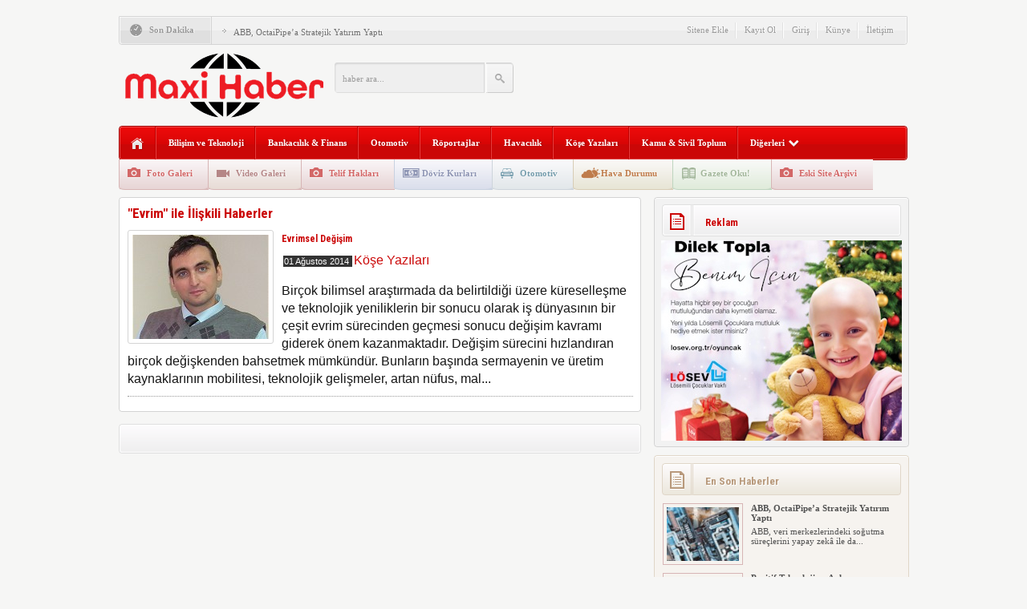

--- FILE ---
content_type: text/html; charset=UTF-8
request_url: https://www.maxihaber.net/etiket/evrim/
body_size: 12420
content:
<!DOCTYPE html PUBLIC "-//W3C//DTD XHTML 1.0 Transitional//EN" "http://www.w3.org/TR/xhtml1/DTD/xhtml1-transitional.dtd">
<html xmlns="http://www.w3.org/1999/xhtml" xml:lang="tr" lang="tr">
<head>
	<meta http-equiv="content-type" content="text/html; charset=utf-8" />
    <meta name="viewport" content="width=device-width, initial-scale=1, maximum-scale=1">
	<title>Evrim arşivleri - Maxi Haber  &raquo;  Maxi Haber  2004&#039;den beri yayındayız</title>
	<meta name="content-language" content="tr" />
    <meta name="rating" content="general" />
    <link rel="stylesheet" type="text/css" media="screen" href="https://www.maxihaber.net/wp-content/themes/HaberMatikV3/style.css" /> 
    <link rel="stylesheet" type="text/css" href="https://www.maxihaber.net/wp-content/themes/HaberMatikV3/v3.css" />
     <link rel="stylesheet" type="text/css" href="https://www.maxihaber.net/wp-content/themes/HaberMatikV3/css/kirmizi.css" />
    <link href='https://fonts.googleapis.com/css?family=Roboto+Condensed:700&subset=latin,latin-ext' rel='stylesheet' type='text/css'/>
	<script type="text/javascript" src="https://www.maxihaber.net/wp-content/themes/HaberMatikV3/js/jquery-1.8.3.min.js"></script>
	<script type="text/javascript" src="https://www.maxihaber.net/wp-content/themes/HaberMatikV3/js/v3.js"></script>
	<script type="text/javascript">
	$(document).ready(function(){function a(a){var b="islem=namaz&sehir="+a;$.ajax({type:"POST",data:b,url:"https://www.maxihaber.net/wp-content/themes/HaberMatikV3/lib/faziletapi.php",success:function(a){$(".namazicerik").html(a)},error:function(){$(".namazicerik").html("<strong>HATA<br /><span>Ajax Error</span></strong>")}})}function b(){var a="islem=hadis";$.ajax({type:"POST",data:a,url:"https://www.maxihaber.net/wp-content/themes/HaberMatikV3/lib/faziletapi.php",success:function(a){$(".hadisicerik").html(a)},error:function(){$(".hadisicerik").html("<strong>HATA<br /><span>Ajax Error</span></strong>")}})}$(".namazsehir").on("change",function(){$(".namazicerik").html('<div class="yukleniyor">Yükleniyor<br><img src="https://www.maxihaber.net/wp-content/themes/HaberMatikV3/images/hava/spinner.gif" width="66" height="66" /></div>'),sehir=$(this).val(),a(sehir)}).change(),b()}),$(document).ready(function(){$("#slider").easySlider({nextId:"slidersurnext",prevId:"slidersurprev"}),$("a.font-down").click(function(){var a=$(".font-dinamik p").css("font-size").split("px"),b=parseInt(a[0])-1;return b>9&&($(".font-dinamik p").css("font-size",b+"px"),$(".font-dinamik strong").css("font-size",b+"px"),$(".font-dinamik a").css("font-size",b+"px"),$(".font-dinamik span").css("font-size",b+"px"),$(".font-dinamik p").css("line-height",b+5+"px")),!1}),$("a.font-up").click(function(){var a=$(".font-dinamik p").css("font-size").split("px"),b=parseInt(a[0])+1;return b<30&&($(".font-dinamik p").css("font-size",b+"px"),$(".font-dinamik strong").css("font-size",b+"px"),$(".font-dinamik a").css("font-size",b+"px"),$(".font-dinamik span").css("font-size",b+"px"),$(".font-dinamik p").css("line-height",b+5+"px")),!1})});
	</script>
    <link rel="alternate" type="application/rss+xml" title="RSS 2.0" href="https://www.maxihaber.net/feed/" />
    <link rel="alternate" type="text/xml" title="RSS .92" href="https://www.maxihaber.net/feed/rss/" />
    <link rel="alternate" type="application/atom+xml" title="Atom 0.3" href="https://www.maxihaber.net/feed/atom/" /> 
    <link rel="pingback" href="https://www.maxihaber.net/xmlrpc.php" />
    <meta name='robots' content='index, follow, max-image-preview:large, max-snippet:-1, max-video-preview:-1' />

	<!-- This site is optimized with the Yoast SEO plugin v22.6 - https://yoast.com/wordpress/plugins/seo/ -->
	<link rel="canonical" href="https://www.maxihaber.net/etiket/evrim/" />
	<meta property="og:locale" content="tr_TR" />
	<meta property="og:type" content="article" />
	<meta property="og:title" content="Evrim arşivleri - Maxi Haber" />
	<meta property="og:url" content="https://www.maxihaber.net/etiket/evrim/" />
	<meta property="og:site_name" content="Maxi Haber" />
	<meta name="twitter:card" content="summary_large_image" />
	<script type="application/ld+json" class="yoast-schema-graph">{"@context":"https://schema.org","@graph":[{"@type":"CollectionPage","@id":"https://www.maxihaber.net/etiket/evrim/","url":"https://www.maxihaber.net/etiket/evrim/","name":"Evrim arşivleri - Maxi Haber","isPartOf":{"@id":"https://www.maxihaber.net/#website"},"primaryImageOfPage":{"@id":"https://www.maxihaber.net/etiket/evrim/#primaryimage"},"image":{"@id":"https://www.maxihaber.net/etiket/evrim/#primaryimage"},"thumbnailUrl":"https://www.maxihaber.net/wp-content/uploads/2014/10/erkut_yazar_ocg.jpg","breadcrumb":{"@id":"https://www.maxihaber.net/etiket/evrim/#breadcrumb"},"inLanguage":"tr"},{"@type":"ImageObject","inLanguage":"tr","@id":"https://www.maxihaber.net/etiket/evrim/#primaryimage","url":"https://www.maxihaber.net/wp-content/uploads/2014/10/erkut_yazar_ocg.jpg","contentUrl":"https://www.maxihaber.net/wp-content/uploads/2014/10/erkut_yazar_ocg.jpg","width":170,"height":130},{"@type":"BreadcrumbList","@id":"https://www.maxihaber.net/etiket/evrim/#breadcrumb","itemListElement":[{"@type":"ListItem","position":1,"name":"Ana sayfa","item":"https://www.maxihaber.net/"},{"@type":"ListItem","position":2,"name":"Evrim"}]},{"@type":"WebSite","@id":"https://www.maxihaber.net/#website","url":"https://www.maxihaber.net/","name":"Maxi Haber","description":"2004&#039;den beri yayındayız","publisher":{"@id":"https://www.maxihaber.net/#organization"},"potentialAction":[{"@type":"SearchAction","target":{"@type":"EntryPoint","urlTemplate":"https://www.maxihaber.net/?s={search_term_string}"},"query-input":"required name=search_term_string"}],"inLanguage":"tr"},{"@type":"Organization","@id":"https://www.maxihaber.net/#organization","name":"Maxi Haber","url":"https://www.maxihaber.net/","logo":{"@type":"ImageObject","inLanguage":"tr","@id":"https://www.maxihaber.net/#/schema/logo/image/","url":"https://www.maxihaber.net/wp-content/uploads/2021/12/logo_yuksek_beyaz_fon_georgia_bold.png","contentUrl":"https://www.maxihaber.net/wp-content/uploads/2021/12/logo_yuksek_beyaz_fon_georgia_bold.png","width":5000,"height":2000,"caption":"Maxi Haber"},"image":{"@id":"https://www.maxihaber.net/#/schema/logo/image/"}}]}</script>
	<!-- / Yoast SEO plugin. -->


<link rel="alternate" type="application/rss+xml" title="Maxi Haber &raquo; Evrim etiket beslemesi" href="https://www.maxihaber.net/etiket/evrim/feed/" />
<script type="text/javascript">
window._wpemojiSettings = {"baseUrl":"https:\/\/s.w.org\/images\/core\/emoji\/14.0.0\/72x72\/","ext":".png","svgUrl":"https:\/\/s.w.org\/images\/core\/emoji\/14.0.0\/svg\/","svgExt":".svg","source":{"concatemoji":"https:\/\/www.maxihaber.net\/wp-includes\/js\/wp-emoji-release.min.js?ver=6.3"}};
/*! This file is auto-generated */
!function(i,n){var o,s,e;function c(e){try{var t={supportTests:e,timestamp:(new Date).valueOf()};sessionStorage.setItem(o,JSON.stringify(t))}catch(e){}}function p(e,t,n){e.clearRect(0,0,e.canvas.width,e.canvas.height),e.fillText(t,0,0);var t=new Uint32Array(e.getImageData(0,0,e.canvas.width,e.canvas.height).data),r=(e.clearRect(0,0,e.canvas.width,e.canvas.height),e.fillText(n,0,0),new Uint32Array(e.getImageData(0,0,e.canvas.width,e.canvas.height).data));return t.every(function(e,t){return e===r[t]})}function u(e,t,n){switch(t){case"flag":return n(e,"\ud83c\udff3\ufe0f\u200d\u26a7\ufe0f","\ud83c\udff3\ufe0f\u200b\u26a7\ufe0f")?!1:!n(e,"\ud83c\uddfa\ud83c\uddf3","\ud83c\uddfa\u200b\ud83c\uddf3")&&!n(e,"\ud83c\udff4\udb40\udc67\udb40\udc62\udb40\udc65\udb40\udc6e\udb40\udc67\udb40\udc7f","\ud83c\udff4\u200b\udb40\udc67\u200b\udb40\udc62\u200b\udb40\udc65\u200b\udb40\udc6e\u200b\udb40\udc67\u200b\udb40\udc7f");case"emoji":return!n(e,"\ud83e\udef1\ud83c\udffb\u200d\ud83e\udef2\ud83c\udfff","\ud83e\udef1\ud83c\udffb\u200b\ud83e\udef2\ud83c\udfff")}return!1}function f(e,t,n){var r="undefined"!=typeof WorkerGlobalScope&&self instanceof WorkerGlobalScope?new OffscreenCanvas(300,150):i.createElement("canvas"),a=r.getContext("2d",{willReadFrequently:!0}),o=(a.textBaseline="top",a.font="600 32px Arial",{});return e.forEach(function(e){o[e]=t(a,e,n)}),o}function t(e){var t=i.createElement("script");t.src=e,t.defer=!0,i.head.appendChild(t)}"undefined"!=typeof Promise&&(o="wpEmojiSettingsSupports",s=["flag","emoji"],n.supports={everything:!0,everythingExceptFlag:!0},e=new Promise(function(e){i.addEventListener("DOMContentLoaded",e,{once:!0})}),new Promise(function(t){var n=function(){try{var e=JSON.parse(sessionStorage.getItem(o));if("object"==typeof e&&"number"==typeof e.timestamp&&(new Date).valueOf()<e.timestamp+604800&&"object"==typeof e.supportTests)return e.supportTests}catch(e){}return null}();if(!n){if("undefined"!=typeof Worker&&"undefined"!=typeof OffscreenCanvas&&"undefined"!=typeof URL&&URL.createObjectURL&&"undefined"!=typeof Blob)try{var e="postMessage("+f.toString()+"("+[JSON.stringify(s),u.toString(),p.toString()].join(",")+"));",r=new Blob([e],{type:"text/javascript"}),a=new Worker(URL.createObjectURL(r),{name:"wpTestEmojiSupports"});return void(a.onmessage=function(e){c(n=e.data),a.terminate(),t(n)})}catch(e){}c(n=f(s,u,p))}t(n)}).then(function(e){for(var t in e)n.supports[t]=e[t],n.supports.everything=n.supports.everything&&n.supports[t],"flag"!==t&&(n.supports.everythingExceptFlag=n.supports.everythingExceptFlag&&n.supports[t]);n.supports.everythingExceptFlag=n.supports.everythingExceptFlag&&!n.supports.flag,n.DOMReady=!1,n.readyCallback=function(){n.DOMReady=!0}}).then(function(){return e}).then(function(){var e;n.supports.everything||(n.readyCallback(),(e=n.source||{}).concatemoji?t(e.concatemoji):e.wpemoji&&e.twemoji&&(t(e.twemoji),t(e.wpemoji)))}))}((window,document),window._wpemojiSettings);
</script>
<style type="text/css">
img.wp-smiley,
img.emoji {
	display: inline !important;
	border: none !important;
	box-shadow: none !important;
	height: 1em !important;
	width: 1em !important;
	margin: 0 0.07em !important;
	vertical-align: -0.1em !important;
	background: none !important;
	padding: 0 !important;
}
</style>
	
<link rel='stylesheet' id='wp-block-library-css' href='https://www.maxihaber.net/wp-includes/css/dist/block-library/style.min.css?ver=6.3' type='text/css' media='all' />
<style id='classic-theme-styles-inline-css' type='text/css'>
/*! This file is auto-generated */
.wp-block-button__link{color:#fff;background-color:#32373c;border-radius:9999px;box-shadow:none;text-decoration:none;padding:calc(.667em + 2px) calc(1.333em + 2px);font-size:1.125em}.wp-block-file__button{background:#32373c;color:#fff;text-decoration:none}
</style>
<style id='global-styles-inline-css' type='text/css'>
body{--wp--preset--color--black: #000000;--wp--preset--color--cyan-bluish-gray: #abb8c3;--wp--preset--color--white: #ffffff;--wp--preset--color--pale-pink: #f78da7;--wp--preset--color--vivid-red: #cf2e2e;--wp--preset--color--luminous-vivid-orange: #ff6900;--wp--preset--color--luminous-vivid-amber: #fcb900;--wp--preset--color--light-green-cyan: #7bdcb5;--wp--preset--color--vivid-green-cyan: #00d084;--wp--preset--color--pale-cyan-blue: #8ed1fc;--wp--preset--color--vivid-cyan-blue: #0693e3;--wp--preset--color--vivid-purple: #9b51e0;--wp--preset--gradient--vivid-cyan-blue-to-vivid-purple: linear-gradient(135deg,rgba(6,147,227,1) 0%,rgb(155,81,224) 100%);--wp--preset--gradient--light-green-cyan-to-vivid-green-cyan: linear-gradient(135deg,rgb(122,220,180) 0%,rgb(0,208,130) 100%);--wp--preset--gradient--luminous-vivid-amber-to-luminous-vivid-orange: linear-gradient(135deg,rgba(252,185,0,1) 0%,rgba(255,105,0,1) 100%);--wp--preset--gradient--luminous-vivid-orange-to-vivid-red: linear-gradient(135deg,rgba(255,105,0,1) 0%,rgb(207,46,46) 100%);--wp--preset--gradient--very-light-gray-to-cyan-bluish-gray: linear-gradient(135deg,rgb(238,238,238) 0%,rgb(169,184,195) 100%);--wp--preset--gradient--cool-to-warm-spectrum: linear-gradient(135deg,rgb(74,234,220) 0%,rgb(151,120,209) 20%,rgb(207,42,186) 40%,rgb(238,44,130) 60%,rgb(251,105,98) 80%,rgb(254,248,76) 100%);--wp--preset--gradient--blush-light-purple: linear-gradient(135deg,rgb(255,206,236) 0%,rgb(152,150,240) 100%);--wp--preset--gradient--blush-bordeaux: linear-gradient(135deg,rgb(254,205,165) 0%,rgb(254,45,45) 50%,rgb(107,0,62) 100%);--wp--preset--gradient--luminous-dusk: linear-gradient(135deg,rgb(255,203,112) 0%,rgb(199,81,192) 50%,rgb(65,88,208) 100%);--wp--preset--gradient--pale-ocean: linear-gradient(135deg,rgb(255,245,203) 0%,rgb(182,227,212) 50%,rgb(51,167,181) 100%);--wp--preset--gradient--electric-grass: linear-gradient(135deg,rgb(202,248,128) 0%,rgb(113,206,126) 100%);--wp--preset--gradient--midnight: linear-gradient(135deg,rgb(2,3,129) 0%,rgb(40,116,252) 100%);--wp--preset--font-size--small: 13px;--wp--preset--font-size--medium: 20px;--wp--preset--font-size--large: 36px;--wp--preset--font-size--x-large: 42px;--wp--preset--spacing--20: 0.44rem;--wp--preset--spacing--30: 0.67rem;--wp--preset--spacing--40: 1rem;--wp--preset--spacing--50: 1.5rem;--wp--preset--spacing--60: 2.25rem;--wp--preset--spacing--70: 3.38rem;--wp--preset--spacing--80: 5.06rem;--wp--preset--shadow--natural: 6px 6px 9px rgba(0, 0, 0, 0.2);--wp--preset--shadow--deep: 12px 12px 50px rgba(0, 0, 0, 0.4);--wp--preset--shadow--sharp: 6px 6px 0px rgba(0, 0, 0, 0.2);--wp--preset--shadow--outlined: 6px 6px 0px -3px rgba(255, 255, 255, 1), 6px 6px rgba(0, 0, 0, 1);--wp--preset--shadow--crisp: 6px 6px 0px rgba(0, 0, 0, 1);}:where(.is-layout-flex){gap: 0.5em;}:where(.is-layout-grid){gap: 0.5em;}body .is-layout-flow > .alignleft{float: left;margin-inline-start: 0;margin-inline-end: 2em;}body .is-layout-flow > .alignright{float: right;margin-inline-start: 2em;margin-inline-end: 0;}body .is-layout-flow > .aligncenter{margin-left: auto !important;margin-right: auto !important;}body .is-layout-constrained > .alignleft{float: left;margin-inline-start: 0;margin-inline-end: 2em;}body .is-layout-constrained > .alignright{float: right;margin-inline-start: 2em;margin-inline-end: 0;}body .is-layout-constrained > .aligncenter{margin-left: auto !important;margin-right: auto !important;}body .is-layout-constrained > :where(:not(.alignleft):not(.alignright):not(.alignfull)){max-width: var(--wp--style--global--content-size);margin-left: auto !important;margin-right: auto !important;}body .is-layout-constrained > .alignwide{max-width: var(--wp--style--global--wide-size);}body .is-layout-flex{display: flex;}body .is-layout-flex{flex-wrap: wrap;align-items: center;}body .is-layout-flex > *{margin: 0;}body .is-layout-grid{display: grid;}body .is-layout-grid > *{margin: 0;}:where(.wp-block-columns.is-layout-flex){gap: 2em;}:where(.wp-block-columns.is-layout-grid){gap: 2em;}:where(.wp-block-post-template.is-layout-flex){gap: 1.25em;}:where(.wp-block-post-template.is-layout-grid){gap: 1.25em;}.has-black-color{color: var(--wp--preset--color--black) !important;}.has-cyan-bluish-gray-color{color: var(--wp--preset--color--cyan-bluish-gray) !important;}.has-white-color{color: var(--wp--preset--color--white) !important;}.has-pale-pink-color{color: var(--wp--preset--color--pale-pink) !important;}.has-vivid-red-color{color: var(--wp--preset--color--vivid-red) !important;}.has-luminous-vivid-orange-color{color: var(--wp--preset--color--luminous-vivid-orange) !important;}.has-luminous-vivid-amber-color{color: var(--wp--preset--color--luminous-vivid-amber) !important;}.has-light-green-cyan-color{color: var(--wp--preset--color--light-green-cyan) !important;}.has-vivid-green-cyan-color{color: var(--wp--preset--color--vivid-green-cyan) !important;}.has-pale-cyan-blue-color{color: var(--wp--preset--color--pale-cyan-blue) !important;}.has-vivid-cyan-blue-color{color: var(--wp--preset--color--vivid-cyan-blue) !important;}.has-vivid-purple-color{color: var(--wp--preset--color--vivid-purple) !important;}.has-black-background-color{background-color: var(--wp--preset--color--black) !important;}.has-cyan-bluish-gray-background-color{background-color: var(--wp--preset--color--cyan-bluish-gray) !important;}.has-white-background-color{background-color: var(--wp--preset--color--white) !important;}.has-pale-pink-background-color{background-color: var(--wp--preset--color--pale-pink) !important;}.has-vivid-red-background-color{background-color: var(--wp--preset--color--vivid-red) !important;}.has-luminous-vivid-orange-background-color{background-color: var(--wp--preset--color--luminous-vivid-orange) !important;}.has-luminous-vivid-amber-background-color{background-color: var(--wp--preset--color--luminous-vivid-amber) !important;}.has-light-green-cyan-background-color{background-color: var(--wp--preset--color--light-green-cyan) !important;}.has-vivid-green-cyan-background-color{background-color: var(--wp--preset--color--vivid-green-cyan) !important;}.has-pale-cyan-blue-background-color{background-color: var(--wp--preset--color--pale-cyan-blue) !important;}.has-vivid-cyan-blue-background-color{background-color: var(--wp--preset--color--vivid-cyan-blue) !important;}.has-vivid-purple-background-color{background-color: var(--wp--preset--color--vivid-purple) !important;}.has-black-border-color{border-color: var(--wp--preset--color--black) !important;}.has-cyan-bluish-gray-border-color{border-color: var(--wp--preset--color--cyan-bluish-gray) !important;}.has-white-border-color{border-color: var(--wp--preset--color--white) !important;}.has-pale-pink-border-color{border-color: var(--wp--preset--color--pale-pink) !important;}.has-vivid-red-border-color{border-color: var(--wp--preset--color--vivid-red) !important;}.has-luminous-vivid-orange-border-color{border-color: var(--wp--preset--color--luminous-vivid-orange) !important;}.has-luminous-vivid-amber-border-color{border-color: var(--wp--preset--color--luminous-vivid-amber) !important;}.has-light-green-cyan-border-color{border-color: var(--wp--preset--color--light-green-cyan) !important;}.has-vivid-green-cyan-border-color{border-color: var(--wp--preset--color--vivid-green-cyan) !important;}.has-pale-cyan-blue-border-color{border-color: var(--wp--preset--color--pale-cyan-blue) !important;}.has-vivid-cyan-blue-border-color{border-color: var(--wp--preset--color--vivid-cyan-blue) !important;}.has-vivid-purple-border-color{border-color: var(--wp--preset--color--vivid-purple) !important;}.has-vivid-cyan-blue-to-vivid-purple-gradient-background{background: var(--wp--preset--gradient--vivid-cyan-blue-to-vivid-purple) !important;}.has-light-green-cyan-to-vivid-green-cyan-gradient-background{background: var(--wp--preset--gradient--light-green-cyan-to-vivid-green-cyan) !important;}.has-luminous-vivid-amber-to-luminous-vivid-orange-gradient-background{background: var(--wp--preset--gradient--luminous-vivid-amber-to-luminous-vivid-orange) !important;}.has-luminous-vivid-orange-to-vivid-red-gradient-background{background: var(--wp--preset--gradient--luminous-vivid-orange-to-vivid-red) !important;}.has-very-light-gray-to-cyan-bluish-gray-gradient-background{background: var(--wp--preset--gradient--very-light-gray-to-cyan-bluish-gray) !important;}.has-cool-to-warm-spectrum-gradient-background{background: var(--wp--preset--gradient--cool-to-warm-spectrum) !important;}.has-blush-light-purple-gradient-background{background: var(--wp--preset--gradient--blush-light-purple) !important;}.has-blush-bordeaux-gradient-background{background: var(--wp--preset--gradient--blush-bordeaux) !important;}.has-luminous-dusk-gradient-background{background: var(--wp--preset--gradient--luminous-dusk) !important;}.has-pale-ocean-gradient-background{background: var(--wp--preset--gradient--pale-ocean) !important;}.has-electric-grass-gradient-background{background: var(--wp--preset--gradient--electric-grass) !important;}.has-midnight-gradient-background{background: var(--wp--preset--gradient--midnight) !important;}.has-small-font-size{font-size: var(--wp--preset--font-size--small) !important;}.has-medium-font-size{font-size: var(--wp--preset--font-size--medium) !important;}.has-large-font-size{font-size: var(--wp--preset--font-size--large) !important;}.has-x-large-font-size{font-size: var(--wp--preset--font-size--x-large) !important;}
.wp-block-navigation a:where(:not(.wp-element-button)){color: inherit;}
:where(.wp-block-post-template.is-layout-flex){gap: 1.25em;}:where(.wp-block-post-template.is-layout-grid){gap: 1.25em;}
:where(.wp-block-columns.is-layout-flex){gap: 2em;}:where(.wp-block-columns.is-layout-grid){gap: 2em;}
.wp-block-pullquote{font-size: 1.5em;line-height: 1.6;}
</style>
<link rel="https://api.w.org/" href="https://www.maxihaber.net/wp-json/" /><link rel="alternate" type="application/json" href="https://www.maxihaber.net/wp-json/wp/v2/tags/414" />
 
<!-- HaberMatik Mobil V1.1 --> 
 
 

 
<!-- HaberMatik V3.2 --> 
 
 
<script type="text/javascript">

var HMthemeUri = 'https://www.maxihaber.net/wp-content/themes/HaberMatikV3'; 

</script>    <meta property="fb:app_id" content="" />
    <meta property="og:title" content="Evrimsel Değişim" />
    <meta property="og:type" content="article" />
    <meta property="og:description" content="Birçok bilimsel araştırmada da belirtildiği üzere küreselleşme ve teknolojik yeniliklerin bir sonucu olarak iş dünyasının bir çeşit evrim sürecinden geçmesi sonucu değişim kavramı giderek önem kazanmaktadır. Değişim sürecini hızlandıran birçok değişkenden bahsetmek mümkündür. Bunların başında sermayenin ve üretim kaynaklarının mobi" />
    <meta property="og:image" content="https://www.maxihaber.net/wp-content/uploads/2014/10/erkut_yazar_ocg.jpg" />
    <meta property="og:url" content="https://www.maxihaber.net/evrimsel-degisim/" /> 
	<link rel="shortcut icon" href="https://www.maxihaber.net/wp-content/uploads/2020/04/maxihaber_favicon.jpg" />
</head>
<body data-rsssl=1  class="archive tag tag-evrim tag-414">
<div class="hmv3">		
	<div class="header">
          
   
		<div class="sondakika">
			<div class="sonsol"> <p>Son Dakika</p> </div>
			<div class="sonorta">
				<p class="icon"><img src="https://www.maxihaber.net/wp-content/themes/HaberMatikV3/images/index_10x2.png" alt="HaberMatik V3.2" /></p>
				<ul id="son_dakika" class="jcarousel-skin-tango">
		       					<li>
						<a href="https://www.maxihaber.net/abb-octaipipea-stratejik-yatirim-yapti/">ABB, OctaiPipe’a Stratejik Yatırım Yaptı</a>
					</li>
				  					<li>
						<a href="https://www.maxihaber.net/pozitif-teknoloji-ve-ankara-universitesi-arasinda-teknolojik-is-birligi/">Pozitif Teknoloji ve Ankara Üniversitesi Arasında Teknolojik İş Birliği</a>
					</li>
				  					<li>
						<a href="https://www.maxihaber.net/turk-mutfagi-tanitimina-vize-engeli/">Türk Mutfağı Tanıtımına Vize Engeli</a>
					</li>
				  					<li>
						<a href="https://www.maxihaber.net/dunya-katilim-bankasi-ve-karacadan-finansal-teknolojide-isbirligi-yapiyor/">Dünya Katılım Bankası ve Karaca&#8217;dan Finansal Teknolojide İşbirliği Yapıyor</a>
					</li>
				  					<li>
						<a href="https://www.maxihaber.net/kahve-dunyasi-yeni-magazasini-cekmekoy-lens-avmde-acti/">Kahve Dünyası, Yeni Mağazasını Çekmeköy Lens AVM’de Açtı</a>
					</li>
				  					<li>
						<a href="https://www.maxihaber.net/ahmet-adiguzel-mova-genel-muduru-olarak-atandi/">Ahmet Adıgüzel, MOVA Genel Müdürü Olarak Atandı</a>
					</li>
				  					<li>
						<a href="https://www.maxihaber.net/8-mediamarkt-startup-challenge-2026nin-birincisi-graffiti-oldu/">8. MediaMarkt Startup Challenge 2026’nın Birincisi Graffiti Oldu</a>
					</li>
				  					<li>
						<a href="https://www.maxihaber.net/canon-emeada-atama/">Canon EMEA&#8217;da Atama</a>
					</li>
				  					<li>
						<a href="https://www.maxihaber.net/xiaomi-yeni-redmi-note-15-serisini-tanitti/">Xiaomi, Yeni REDMI Note 15 Serisi’ni Tanıttı</a>
					</li>
				  					<li>
						<a href="https://www.maxihaber.net/oppo-reno15-serisi-turkiyede/">OPPO Reno15 Serisi Türkiye’de</a>
					</li>
				   	
				</ul>
				<p class="haber"></p>
				<ul class="menus">
					<li> <a href="https://www.maxihaber.net/sitene-ekle">Sitene Ekle</a> <span></span> </li>
					<li> <a href="https://www.maxihaber.net/kayit-ol">Kayıt Ol</a> <span></span> </li>
					<li> <a href="https://www.maxihaber.net/giris">Giriş</a> <span></span> </li>
					<li> <a href="https://www.maxihaber.net/kunye">Künye</a> <span></span> </li>
					<li> <a href="https://www.maxihaber.net/kunye">İletişim</a> </li>					
				</ul>
			</div>
			<div class="sonsag"> <img src="https://www.maxihaber.net/wp-content/themes/HaberMatikV3/images/index_07.png" alt="" /> </div>
		</div> <!--son dakika-->
		<div class="temiz"></div>
		 			<h1 class="logo"><a href="https://www.maxihaber.net"><img src="https://www.maxihaber.net/wp-content/uploads/maxihaber_yeni_logo.png" title="Maxi Haber" alt="logo" /></a></h1>
          <form action="https://www.maxihaber.net/" method="get">
	<input type="text"  class="arama" style="line-height:38px" name="s" value="haber ara...  " onblur="if(this.value==''){this.value=defaultValue}" onfocus="if(this.value == defaultValue){this.value=''}" />
			<input type="submit" class="ara" value="" />
           </form> 
		<div class="reklam2">
            
          
                 </div><div class="temiz"></div>
        		<div class="menubg">
                 <div class="home"><a href="https://www.maxihaber.net" title="Ana Sayfa"></a></div>
			 <div class="menu-ust-menu-container"><ul id="menu-ust-menu" class="menu"><li id="menu-item-18" class="menu-item menu-item-type-taxonomy menu-item-object-category menu-item-18"><a href="https://www.maxihaber.net/kategori/teknoloji/">Bilişim ve Teknoloji</a></li>
<li id="menu-item-114" class="menu-item menu-item-type-taxonomy menu-item-object-category menu-item-114"><a href="https://www.maxihaber.net/kategori/bankacilik-finans/">Bankacılık &#038; Finans</a></li>
<li id="menu-item-119" class="menu-item menu-item-type-taxonomy menu-item-object-category menu-item-119"><a href="https://www.maxihaber.net/kategori/otomotiv/">Otomotiv</a></li>
<li id="menu-item-19" class="menu-item menu-item-type-taxonomy menu-item-object-category menu-item-19"><a href="https://www.maxihaber.net/kategori/roportajlar/">Röportajlar</a></li>
<li id="menu-item-116" class="menu-item menu-item-type-taxonomy menu-item-object-category menu-item-116"><a href="https://www.maxihaber.net/kategori/havacilik/">Havacılık</a></li>
<li id="menu-item-117" class="menu-item menu-item-type-taxonomy menu-item-object-category menu-item-117"><a href="https://www.maxihaber.net/kategori/kose-yazilari/">Köşe Yazıları</a></li>
<li id="menu-item-121" class="menu-item menu-item-type-taxonomy menu-item-object-category menu-item-121"><a href="https://www.maxihaber.net/kategori/kamu-sivil-toplum/">Kamu &#038; Sivil Toplum</a></li>
<li id="menu-item-123" class="menu-item menu-item-type-custom menu-item-object-custom menu-item-has-children menu-item-123"><a href="#">Diğerleri</a>
<ul class="sub-menu">
	<li id="menu-item-2618" class="menu-item menu-item-type-taxonomy menu-item-object-category menu-item-2618"><a href="https://www.maxihaber.net/kategori/advertorial/">Advertorial</a></li>
	<li id="menu-item-120" class="menu-item menu-item-type-taxonomy menu-item-object-category menu-item-120"><a href="https://www.maxihaber.net/kategori/eglence/">Eğlence</a></li>
	<li id="menu-item-118" class="menu-item menu-item-type-taxonomy menu-item-object-category menu-item-118"><a href="https://www.maxihaber.net/kategori/kultur-sanat/">Kültür Sanat</a></li>
	<li id="menu-item-122" class="menu-item menu-item-type-taxonomy menu-item-object-category menu-item-122"><a href="https://www.maxihaber.net/kategori/yeme-icme-kulturu/">Yeme İçme Kültürü</a></li>
</ul>
</li>
</ul></div>             
              <!--ustmenu-->
			<div class="alt_ikon_menu">
            <ul id="menu-alt-menu" class="Navigation"><li id="menu-item-64" class="foto menu-item menu-item-type-custom menu-item-object-custom menu-item-64"><a href="https://www.maxihaber.net/galeri">Foto Galeri</a></li>
<li id="menu-item-65" class="video menu-item menu-item-type-custom menu-item-object-custom menu-item-65"><a href="https://www.maxihaber.net/video">Video Galeri</a></li>
<li id="menu-item-1534" class="menu-item menu-item-type-post_type menu-item-object-page menu-item-1534"><a href="https://www.maxihaber.net/telif-haklari/">Telif Hakları</a></li>
<li id="menu-item-97" class="finans menu-item menu-item-type-post_type menu-item-object-page menu-item-97"><a href="https://www.maxihaber.net/finans/">Döviz  Kurları</a></li>
<li id="menu-item-104" class="oto menu-item menu-item-type-taxonomy menu-item-object-category menu-item-104"><a href="https://www.maxihaber.net/kategori/otomotiv/">Otomotiv</a></li>
<li id="menu-item-99" class="hava menu-item menu-item-type-post_type menu-item-object-page menu-item-99"><a href="https://www.maxihaber.net/hava-durumu/">Hava   Durumu</a></li>
<li id="menu-item-98" class="gazete menu-item menu-item-type-post_type menu-item-object-page menu-item-98"><a href="https://www.maxihaber.net/gazete-mansetleri/">Gazete  Oku!</a></li>
<li id="menu-item-774" class="menu-item menu-item-type-custom menu-item-object-custom menu-item-774"><a href="https://www.maxihaber.net/index2.htm">Eski Site Arşivi</a></li>
</ul>			</div> <!--altmenu-->
		</div> <!--menu-->
		<div class="temiz"> </div>
        </div> <!-- /header--> 
<!-- Üst Haberler -->
     
<!-- /#Üst Haberler -->
<div class="sol">
    	 <!-- Varsayılan reklam buraya... -->
    <div class="detay">	
			<div class="temiz"></div> 
<div class="yazi-alan">
			<div class="detay-kap">
				<div class="top"></div>
				<div class="temiz"></div>
				<div class="orta">	
					<div class="haber">
                   		<h2>"Evrim" ile İlişkili Haberler </h2>
	  
          






          
           
           <div class="habermatik_yazar mTop10">
          
           <ul>
     <li>
   	

                <a href="https://www.maxihaber.net/evrimsel-degisim/" title="Evrimsel Değişim"><img src="https://www.maxihaber.net/wp-content/uploads/2014/10/erkut_yazar_ocg.jpg" width="170" height="130" alt="Evrimsel Değişim" /></a>
						           <h2 class="yTitle"><a href="https://www.maxihaber.net/evrimsel-degisim/">Evrimsel Değişim </a></h2>
           <p><span class="tarih"> 01 Ağustos 2014 </span>  <a href="https://www.maxihaber.net/kategori/kose-yazilari/" rel="category tag">Köşe Yazıları</a>  </p>
          <div class="habery">Birçok bilimsel araştırmada da belirtildiği üzere küreselleşme ve teknolojik yeniliklerin bir sonucu olarak iş dünyasının bir çeşit evrim sürecinden geçmesi sonucu değişim kavramı giderek önem kazanmaktadır. Değişim sürecini hızlandıran birçok değişkenden bahsetmek mümkündür. Bunların başında sermayenin ve üretim kaynaklarının mobilitesi, teknolojik gelişmeler, artan nüfus, mal...</div>
   </li>
    <div class="temiz"></div>
    		</ul>
           </div>
                     </div> <!--icerik-->
        </div>
				<div class="bottom"></div>     	
			</div><!--konu detayi yazili ve resimli-->				
			
			</div> <!--yazi alani-->
			
			<div class="temiz"> </div>
			
<div class="sb"></div>
			<div class="temiz"> </div> 	

			 <!-- Varsayılan reklam kodlarınız... -->
  			
			
		<div class="temiz"> </div> 
			
		</div>
        </div><!--sol-->
  <!-- // SİDEBAR \\-->          
    <div class="sidebar">
         <div class="widget"><div class="top"></div><div class="kutu">
        
                <div class="bas mBottom5"><span></span><h2> Reklam </h2>
                </div>
                <div class="textwidget">
            <a target="_blank" href="http://www.losev.org.tr/oyuncak"><img src="https://www.maxihaber.net/wp-content/uploads/banner_losev_dilek_topla.jpg" /></a>                </div>
            </div><div class="bottom"></div></div>
         <div class="enson on">
        	<div class="top">  </div>
        	<div class="temiz"> </div> <div class="orta">
            	<div class="bas">
                	<span> <img src="https://www.maxihaber.net/wp-content/themes/HaberMatikV3/images/sag-icon5.png" alt="#" /> </span>
                    <h2>En Son Haberler</h2>
                </div> <!--baslik-->
             <div class="temiz"> </div> <ul class="konular jcarousel-skin-tango2" id="enson_haberler"> 
                                       <li>
                        	<div class="foto">
  	
<a href="https://www.maxihaber.net/abb-octaipipea-stratejik-yatirim-yapti/" title="ABB, OctaiPipe’a Stratejik Yatırım Yaptı"><img src="https://www.maxihaber.net/wp-content/uploads/2026/01/abb_octaipipe-96x72.jpg" width="90" height="67" alt="ABB, OctaiPipe’a Stratejik Yatırım Yaptı" /></a>
                             </div>
                            <div class="icerik">
                            	<span> <a href="https://www.maxihaber.net/abb-octaipipea-stratejik-yatirim-yapti/"> ABB, OctaiPipe’a Stratejik Yatırım Yaptı </a> </span>
                                <p> 
ABB, veri merkezlerindeki soğutma süreçlerini yapay zekâ ile da...</p>
                            </div>
                        </li>
                                     <li>
                        	<div class="foto">
  	
<a href="https://www.maxihaber.net/pozitif-teknoloji-ve-ankara-universitesi-arasinda-teknolojik-is-birligi/" title="Pozitif Teknoloji ve Ankara Üniversitesi Arasında Teknolojik İş Birliği"><img src="https://www.maxihaber.net/wp-content/uploads/2026/01/mh_pozitif_teknoloji_ankara_universitesi-96x72.jpg" width="90" height="67" alt="Pozitif Teknoloji ve Ankara Üniversitesi Arasında Teknolojik İş Birliği" /></a>
                             </div>
                            <div class="icerik">
                            	<span> <a href="https://www.maxihaber.net/pozitif-teknoloji-ve-ankara-universitesi-arasinda-teknolojik-is-birligi/"> Pozitif Teknoloji ve Ankara Üniversitesi Arasında Teknolojik İş Birliği </a> </span>
                                <p> 
Pozitif Teknoloji, eğitim ve araştırma altyapılarını güçlendirm...</p>
                            </div>
                        </li>
                                     <li>
                        	<div class="foto">
  	
<a href="https://www.maxihaber.net/turk-mutfagi-tanitimina-vize-engeli/" title="Türk Mutfağı Tanıtımına Vize Engeli"><img src="https://www.maxihaber.net/wp-content/uploads/2026/01/mh_gtd_vize_engeli-96x72.jpg" width="90" height="67" alt="Türk Mutfağı Tanıtımına Vize Engeli" /></a>
                             </div>
                            <div class="icerik">
                            	<span> <a href="https://www.maxihaber.net/turk-mutfagi-tanitimina-vize-engeli/"> Türk Mutfağı Tanıtımına Vize Engeli </a> </span>
                                <p> Türkiye Gastronomi Turizmi Derneği (GTD) Başkanı Gürkan Boztepe’n...</p>
                            </div>
                        </li>
                                     <li>
                        	<div class="foto">
  	
<a href="https://www.maxihaber.net/dunya-katilim-bankasi-ve-karacadan-finansal-teknolojide-isbirligi-yapiyor/" title="Dünya Katılım Bankası ve Karaca&#8217;dan Finansal Teknolojide İşbirliği Yapıyor"><img src="https://www.maxihaber.net/wp-content/uploads/2026/01/asus_dunya_katilim_bankasi_karaca_ahmet_parlak-96x72.jpg" width="90" height="67" alt="Dünya Katılım Bankası ve Karaca&#8217;dan Finansal Teknolojide İşbirliği Yapıyor" /></a>
                             </div>
                            <div class="icerik">
                            	<span> <a href="https://www.maxihaber.net/dunya-katilim-bankasi-ve-karacadan-finansal-teknolojide-isbirligi-yapiyor/"> Dünya Katılım Bankası ve Karaca&#8217;dan Finansal Teknolojide İşbirliği Yapıyor </a> </span>
                                <p> 
Bankacılık Düzenleme ve Denetleme Kurumu (BDDK) onayıyla hayata...</p>
                            </div>
                        </li>
                                     <li>
                        	<div class="foto">
  	
<a href="https://www.maxihaber.net/kahve-dunyasi-yeni-magazasini-cekmekoy-lens-avmde-acti/" title="Kahve Dünyası, Yeni Mağazasını Çekmeköy Lens AVM’de Açtı"><img src="https://www.maxihaber.net/wp-content/uploads/2026/01/mh_kahve_dunyasi_cekmekoy-96x72.jpg" width="90" height="67" alt="Kahve Dünyası, Yeni Mağazasını Çekmeköy Lens AVM’de Açtı" /></a>
                             </div>
                            <div class="icerik">
                            	<span> <a href="https://www.maxihaber.net/kahve-dunyasi-yeni-magazasini-cekmekoy-lens-avmde-acti/"> Kahve Dünyası, Yeni Mağazasını Çekmeköy Lens AVM’de Açtı </a> </span>
                                <p> 
Kahve Dünyası, mağaza ağını genişletmeye devam ediyor. Marka, İ...</p>
                            </div>
                        </li>
                                     <li>
                        	<div class="foto">
  	
<a href="https://www.maxihaber.net/ahmet-adiguzel-mova-genel-muduru-olarak-atandi/" title="Ahmet Adıgüzel, MOVA Genel Müdürü Olarak Atandı"><img src="https://www.maxihaber.net/wp-content/uploads/2026/01/mh_mova_ahmet_adiguzel-96x72.jpg" width="90" height="67" alt="Ahmet Adıgüzel, MOVA Genel Müdürü Olarak Atandı" /></a>
                             </div>
                            <div class="icerik">
                            	<span> <a href="https://www.maxihaber.net/ahmet-adiguzel-mova-genel-muduru-olarak-atandi/"> Ahmet Adıgüzel, MOVA Genel Müdürü Olarak Atandı </a> </span>
                                <p> 
MOVA, Türkiye pazarındaki yapılanma süreci doğrultusunda önemli...</p>
                            </div>
                        </li>
                                     <li>
                        	<div class="foto">
  	
<a href="https://www.maxihaber.net/8-mediamarkt-startup-challenge-2026nin-birincisi-graffiti-oldu/" title="8. MediaMarkt Startup Challenge 2026’nın Birincisi Graffiti Oldu"><img src="https://www.maxihaber.net/wp-content/uploads/2026/01/mh_Mmediamarkt_startup_challenge-96x72.jpg" width="90" height="67" alt="8. MediaMarkt Startup Challenge 2026’nın Birincisi Graffiti Oldu" /></a>
                             </div>
                            <div class="icerik">
                            	<span> <a href="https://www.maxihaber.net/8-mediamarkt-startup-challenge-2026nin-birincisi-graffiti-oldu/"> 8. MediaMarkt Startup Challenge 2026’nın Birincisi Graffiti Oldu </a> </span>
                                <p> 
MediaMarkt Türkiye’nin girişimcileri ve girişimcilik ekosistemi...</p>
                            </div>
                        </li>
                                     <li>
                        	<div class="foto">
  	
<a href="https://www.maxihaber.net/canon-emeada-atama/" title="Canon EMEA&#8217;da Atama"><img src="https://www.maxihaber.net/wp-content/uploads/2026/01/mh_canon_peter_saak-96x72.jpg" width="90" height="67" alt="Canon EMEA&#8217;da Atama" /></a>
                             </div>
                            <div class="icerik">
                            	<span> <a href="https://www.maxihaber.net/canon-emeada-atama/"> Canon EMEA&#8217;da Atama </a> </span>
                                <p> 
Canon’da üst düzey bir atama gerçekleştirildi. Entegre Baskı ve...</p>
                            </div>
                        </li>
                                     <li>
                        	<div class="foto">
  	
<a href="https://www.maxihaber.net/xiaomi-yeni-redmi-note-15-serisini-tanitti/" title="Xiaomi, Yeni REDMI Note 15 Serisi’ni Tanıttı"><img src="https://www.maxihaber.net/wp-content/uploads/2026/01/xiaomi_redmi_note_15_serisi_01-96x72.jpg" width="90" height="67" alt="Xiaomi, Yeni REDMI Note 15 Serisi’ni Tanıttı" /></a>
                             </div>
                            <div class="icerik">
                            	<span> <a href="https://www.maxihaber.net/xiaomi-yeni-redmi-note-15-serisini-tanitti/"> Xiaomi, Yeni REDMI Note 15 Serisi’ni Tanıttı </a> </span>
                                <p> 
Xiaomi, yeni REDMI Note 15 Serisi’ni kullanıcılarla buluşturdu....</p>
                            </div>
                        </li>
                                     <li>
                        	<div class="foto">
  	
<a href="https://www.maxihaber.net/oppo-reno15-serisi-turkiyede/" title="OPPO Reno15 Serisi Türkiye’de"><img src="https://www.maxihaber.net/wp-content/uploads/2026/01/mh_oppo_murat_karakoc-96x72.jpg" width="90" height="67" alt="OPPO Reno15 Serisi Türkiye’de" /></a>
                             </div>
                            <div class="icerik">
                            	<span> <a href="https://www.maxihaber.net/oppo-reno15-serisi-turkiyede/"> OPPO Reno15 Serisi Türkiye’de </a> </span>
                                <p> 
OPPO; Reno15 Pro 5G, Reno15 5G ve Reno15 F 5G modellerinden olu...</p>
                            </div>
                        </li>
                                     <li>
                        	<div class="foto">
  	
<a href="https://www.maxihaber.net/redington-turkiye-ve-cyble-arasinda-stratejik-is-birligi/" title="Redington Türkiye ve Cyble Arasında Stratejik İş Birliği"><img src="https://www.maxihaber.net/wp-content/uploads/2019/04/jenerik_el_sikisma_10-96x72.jpg" width="90" height="67" alt="Redington Türkiye ve Cyble Arasında Stratejik İş Birliği" /></a>
                             </div>
                            <div class="icerik">
                            	<span> <a href="https://www.maxihaber.net/redington-turkiye-ve-cyble-arasinda-stratejik-is-birligi/"> Redington Türkiye ve Cyble Arasında Stratejik İş Birliği </a> </span>
                                <p> 
Redington Türkiye, Cyble ile stratejik bir iş birliğine imza at...</p>
                            </div>
                        </li>
                                     <li>
                        	<div class="foto">
  	
<a href="https://www.maxihaber.net/yeni-nesil-tv-markasi-iffalcon-turkiyede/" title="Yeni Nesil TV Markası iFFALCON Türkiye’de"><img src="https://www.maxihaber.net/wp-content/uploads/2026/01/mh_iffalcon_timo_xu-96x72.jpg" width="90" height="67" alt="Yeni Nesil TV Markası iFFALCON Türkiye’de" /></a>
                             </div>
                            <div class="icerik">
                            	<span> <a href="https://www.maxihaber.net/yeni-nesil-tv-markasi-iffalcon-turkiyede/"> Yeni Nesil TV Markası iFFALCON Türkiye’de </a> </span>
                                <p> 
2017 yılında kurulan iFFALCON, bugün 43’ten fazla ülke ve bölge...</p>
                            </div>
                        </li>
                         
                           
              </ul> <!--konular-->    
            </div><!--icerik-->
            <div class="temiz"></div> <div class="bottom"></div>
        </div>           
  
  <!-- En Çok Okunanlar -->
<div class="encok on">
        	<div class="top"> </div>
            <div class="temiz"> </div> <div class="orta">

            	<div class="bas">
                	<span> <img src="https://www.maxihaber.net/wp-content/themes/HaberMatikV3/images/sag-icon3.png" alt="#" /> </span>
                    <h2> EN ÇOK OKUNAN HABERLER </h2>
                </div> <!--baslik-->
                
                <div class="temiz"> </div> <ul class="tab">
                	<li class="secili"> <a href="javascript:;"> Bugün </a> </li>
                    <li> <a href="javascript:;"> Bu Hafta </a> </li>
                    <li> <a href="javascript:;"> Bu Ay </a> </li>
                </ul><!--tab-->

                    <div class="temiz"> </div> <ul class="konular active bugun">
                    
                                    		<li>
                        	<div class="foto"> 
                             	
<a href="https://www.maxihaber.net/pozitif-teknoloji-ve-ankara-universitesi-arasinda-teknolojik-is-birligi/" title="Pozitif Teknoloji ve Ankara Üniversitesi Arasında Teknolojik İş Birliği"><img src="https://www.maxihaber.net/wp-content/uploads/2026/01/mh_pozitif_teknoloji_ankara_universitesi-96x72.jpg" width="90" height="67" alt="Pozitif Teknoloji ve Ankara Üniversitesi Arasında Teknolojik İş Birliği" /></a>
                            </div>
                            <div class="icerik">
                            	<span> <a href="https://www.maxihaber.net/pozitif-teknoloji-ve-ankara-universitesi-arasinda-teknolojik-is-birligi/"> Pozitif Teknoloji ve Ankara Üniversitesi Arasında Teknolojik İş Birliği </a> </span>
                                <p> 
Pozitif Teknoloji, eğitim ve araştırma altyapılarını güçlendirm...</p>
                            </div>
                        </li>
                                      		<li>
                        	<div class="foto"> 
                             	
<a href="https://www.maxihaber.net/abb-octaipipea-stratejik-yatirim-yapti/" title="ABB, OctaiPipe’a Stratejik Yatırım Yaptı"><img src="https://www.maxihaber.net/wp-content/uploads/2026/01/abb_octaipipe-96x72.jpg" width="90" height="67" alt="ABB, OctaiPipe’a Stratejik Yatırım Yaptı" /></a>
                            </div>
                            <div class="icerik">
                            	<span> <a href="https://www.maxihaber.net/abb-octaipipea-stratejik-yatirim-yapti/"> ABB, OctaiPipe’a Stratejik Yatırım Yaptı </a> </span>
                                <p> 
ABB, veri merkezlerindeki soğutma süreçlerini yapay zekâ ile da...</p>
                            </div>
                        </li>
                          
                                          
                     </ul>  
                      
                     <ul class="konular  buhafta">
                      
 
                		<li>
                        	<div class="foto"> 
                             	
<a href="https://www.maxihaber.net/turk-mutfagi-tanitimina-vize-engeli/" title="Türk Mutfağı Tanıtımına Vize Engeli"><img src="https://www.maxihaber.net/wp-content/uploads/2026/01/mh_gtd_vize_engeli-96x72.jpg" width="90" height="67" alt="Türk Mutfağı Tanıtımına Vize Engeli" /></a>
                            </div>
                            <div class="icerik">
                            	<span> <a href="https://www.maxihaber.net/turk-mutfagi-tanitimina-vize-engeli/"> Türk Mutfağı Tanıtımına Vize Engeli </a> </span>
                                <p> Türkiye Gastronomi Turizmi Derneği (GTD) Başkanı Gürkan Boztepe’n...</p>
                            </div>
                        </li>
                      
                		<li>
                        	<div class="foto"> 
                             	
<a href="https://www.maxihaber.net/kahve-dunyasi-yeni-magazasini-cekmekoy-lens-avmde-acti/" title="Kahve Dünyası, Yeni Mağazasını Çekmeköy Lens AVM’de Açtı"><img src="https://www.maxihaber.net/wp-content/uploads/2026/01/mh_kahve_dunyasi_cekmekoy-96x72.jpg" width="90" height="67" alt="Kahve Dünyası, Yeni Mağazasını Çekmeköy Lens AVM’de Açtı" /></a>
                            </div>
                            <div class="icerik">
                            	<span> <a href="https://www.maxihaber.net/kahve-dunyasi-yeni-magazasini-cekmekoy-lens-avmde-acti/"> Kahve Dünyası, Yeni Mağazasını Çekmeköy Lens AVM’de Açtı </a> </span>
                                <p> 
Kahve Dünyası, mağaza ağını genişletmeye devam ediyor. Marka, İ...</p>
                            </div>
                        </li>
                      
                		<li>
                        	<div class="foto"> 
                             	
<a href="https://www.maxihaber.net/dunya-katilim-bankasi-ve-karacadan-finansal-teknolojide-isbirligi-yapiyor/" title="Dünya Katılım Bankası ve Karaca&#8217;dan Finansal Teknolojide İşbirliği Yapıyor"><img src="https://www.maxihaber.net/wp-content/uploads/2026/01/asus_dunya_katilim_bankasi_karaca_ahmet_parlak-96x72.jpg" width="90" height="67" alt="Dünya Katılım Bankası ve Karaca&#8217;dan Finansal Teknolojide İşbirliği Yapıyor" /></a>
                            </div>
                            <div class="icerik">
                            	<span> <a href="https://www.maxihaber.net/dunya-katilim-bankasi-ve-karacadan-finansal-teknolojide-isbirligi-yapiyor/"> Dünya Katılım Bankası ve Karaca&#8217;dan Finansal Teknolojide İşbirliği Yapıyor </a> </span>
                                <p> 
Bankacılık Düzenleme ve Denetleme Kurumu (BDDK) onayıyla hayata...</p>
                            </div>
                        </li>
                      
                		<li>
                        	<div class="foto"> 
                             	
<a href="https://www.maxihaber.net/pozitif-teknoloji-ve-ankara-universitesi-arasinda-teknolojik-is-birligi/" title="Pozitif Teknoloji ve Ankara Üniversitesi Arasında Teknolojik İş Birliği"><img src="https://www.maxihaber.net/wp-content/uploads/2026/01/mh_pozitif_teknoloji_ankara_universitesi-96x72.jpg" width="90" height="67" alt="Pozitif Teknoloji ve Ankara Üniversitesi Arasında Teknolojik İş Birliği" /></a>
                            </div>
                            <div class="icerik">
                            	<span> <a href="https://www.maxihaber.net/pozitif-teknoloji-ve-ankara-universitesi-arasinda-teknolojik-is-birligi/"> Pozitif Teknoloji ve Ankara Üniversitesi Arasında Teknolojik İş Birliği </a> </span>
                                <p> 
Pozitif Teknoloji, eğitim ve araştırma altyapılarını güçlendirm...</p>
                            </div>
                        </li>
                      
                		<li>
                        	<div class="foto"> 
                             	
<a href="https://www.maxihaber.net/abb-octaipipea-stratejik-yatirim-yapti/" title="ABB, OctaiPipe’a Stratejik Yatırım Yaptı"><img src="https://www.maxihaber.net/wp-content/uploads/2026/01/abb_octaipipe-96x72.jpg" width="90" height="67" alt="ABB, OctaiPipe’a Stratejik Yatırım Yaptı" /></a>
                            </div>
                            <div class="icerik">
                            	<span> <a href="https://www.maxihaber.net/abb-octaipipea-stratejik-yatirim-yapti/"> ABB, OctaiPipe’a Stratejik Yatırım Yaptı </a> </span>
                                <p> 
ABB, veri merkezlerindeki soğutma süreçlerini yapay zekâ ile da...</p>
                            </div>
                        </li>
                         
                                            
                      </ul> <!--konular-->  

                      <ul class="konular buay">
                        
                 		<li>
                        	<div class="foto"> 
                             	
<a href="https://www.maxihaber.net/siemens-yeni-iq500-dikey-supurgesini-tanitti/" title="Siemens, Yeni iQ500 Dikey Süpürgesini Tanıttı"><img src="https://www.maxihaber.net/wp-content/uploads/2025/12/mh_siemens_dikey_supurge_iq500-96x72.jpg" width="90" height="67" alt="Siemens, Yeni iQ500 Dikey Süpürgesini Tanıttı" /></a>
                            </div>
                            <div class="icerik">
                            	<span> <a href="https://www.maxihaber.net/siemens-yeni-iq500-dikey-supurgesini-tanitti/"> Siemens, Yeni iQ500 Dikey Süpürgesini Tanıttı </a> </span>
                                <p> 
Siemens Ev Aletleri, akıllı Auto Mod teknolojisi ve çift batary...</p>
                            </div>
                        </li>
                                      		<li>
                        	<div class="foto"> 
                             	
<a href="https://www.maxihaber.net/yerli-uretim-swm-g01-pro-showroomlarda-yerini-aldi/" title="Yerli Üretim SWM G01 Pro, Showroom’larda Yerini Aldı"><img src="https://www.maxihaber.net/wp-content/uploads/2025/12/mh_swm_showroom-96x72.jpg" width="90" height="67" alt="Yerli Üretim SWM G01 Pro, Showroom’larda Yerini Aldı" /></a>
                            </div>
                            <div class="icerik">
                            	<span> <a href="https://www.maxihaber.net/yerli-uretim-swm-g01-pro-showroomlarda-yerini-aldi/"> Yerli Üretim SWM G01 Pro, Showroom’larda Yerini Aldı </a> </span>
                                <p> 
ATMO Group, 2023 yılının sonunda Çinli otomotiv üreticisi SWM M...</p>
                            </div>
                        </li>
                                      		<li>
                        	<div class="foto"> 
                             	
<a href="https://www.maxihaber.net/umut-silte-rubikpara-satis-ve-urunden-sorumlu-genel-mudur-yardimcisi-oldu/" title="Umut Şilte, Rubikpara Satış ve Üründen Sorumlu Genel Müdür Yardımcısı Oldu"><img src="https://www.maxihaber.net/wp-content/uploads/2025/12/mh_rubikpara_umut_silte-96x72.jpg" width="90" height="67" alt="Umut Şilte, Rubikpara Satış ve Üründen Sorumlu Genel Müdür Yardımcısı Oldu" /></a>
                            </div>
                            <div class="icerik">
                            	<span> <a href="https://www.maxihaber.net/umut-silte-rubikpara-satis-ve-urunden-sorumlu-genel-mudur-yardimcisi-oldu/"> Umut Şilte, Rubikpara Satış ve Üründen Sorumlu Genel Müdür Yardımcısı Oldu </a> </span>
                                <p> 
Rubikpara, yönetim kadrosunu stratejik bir atamayla güçlendirdi...</p>
                            </div>
                        </li>
                                      		<li>
                        	<div class="foto"> 
                             	
<a href="https://www.maxihaber.net/borusan-yapay-zekayi-teknolojiden-kulture-tasiyor/" title="Borusan, Yapay Zekâyı Teknolojiden Kültüre Taşıyor"><img src="https://www.maxihaber.net/wp-content/uploads/2025/12/mh_borusan_yapay_zeka-96x72.jpg" width="90" height="67" alt="Borusan, Yapay Zekâyı Teknolojiden Kültüre Taşıyor" /></a>
                            </div>
                            <div class="icerik">
                            	<span> <a href="https://www.maxihaber.net/borusan-yapay-zekayi-teknolojiden-kulture-tasiyor/"> Borusan, Yapay Zekâyı Teknolojiden Kültüre Taşıyor </a> </span>
                                <p> 
Borusan Holding’in iklim, insan ve inovasyon odak alanları doğr...</p>
                            </div>
                        </li>
                                      		<li>
                        	<div class="foto"> 
                             	
<a href="https://www.maxihaber.net/yenilenen-huawei-matepad-11-5-s-turkiyede/" title="Yenilenen Huawei MatePad 11.5 S Türkiye’de!"><img src="https://www.maxihaber.net/wp-content/uploads/2026/01/mh_huawei_matepad_11.5_s-96x72.jpg" width="90" height="67" alt="Yenilenen Huawei MatePad 11.5 S Türkiye’de!" /></a>
                            </div>
                            <div class="icerik">
                            	<span> <a href="https://www.maxihaber.net/yenilenen-huawei-matepad-11-5-s-turkiyede/"> Yenilenen Huawei MatePad 11.5 S Türkiye’de! </a> </span>
                                <p> 
Huawei, en çok satan tablet modellerinden biri olan MatePad 11....</p>
                            </div>
                        </li>
                         
                        
                      </ul>             
            
            </div><!--icerik-->
            <div class="temiz"> </div> <div class="bottom">  </div>        
        </div>
          <!-- /#En Çok Okunanlar -->  <div class="galeri on">
        	<div class="top"></div>
            <div class="temiz"> </div> <div class="orta">

            	<div class="bas">
                	<span> <img src="https://www.maxihaber.net/wp-content/themes/HaberMatikV3/images/gfoto.png" alt="#" /> </span>
                  
                    <h2> Foto Galeri <b><a href="https://www.maxihaber.net/galeri" title="Tüm Resimler">TÜMÜ</a></b></h2>
                </div> <!--baslik-->
                
                <div class="temiz"> </div> <ul class="fgaleri">
               
                           		<li> <div class="foto"> 
                    	
<a href="https://www.maxihaber.net/galeri/huawei-mate20-lite-lansmani/" title="Huawei Mate20 Lite Lansmanı"><img src="https://www.maxihaber.net/wp-content/uploads/2018/10/galeri_huawei_mate20lite_06-150x150.jpg" width="136" height="101" alt="Huawei Mate20 Lite Lansmanı" />
Huawei Mate20 Lite Lansmanı</a>
                    </div> </li>
                              		<li> <div class="foto"> 
                    	
<a href="https://www.maxihaber.net/galeri/venedik-sehri-foto-galeri/" title="Venedik Şehri &#8211; Foto Galeri"><img src="https://www.maxihaber.net/wp-content/uploads/2017/10/galeri_venedik_01-150x150.jpg" width="136" height="101" alt="Venedik Şehri &#8211; Foto Galeri" />
Venedik Şehri &#8211; Foto Galeri</a>
                    </div> </li>
                              		<li> <div class="foto"> 
                    	
<a href="https://www.maxihaber.net/galeri/8-geleneksel-bmd-iftari-2017/" title="8. Geleneksel BMD İftarı &#8211; 2017"><img src="https://www.maxihaber.net/wp-content/uploads/2017/06/galeri_bmdiftar2017_01-150x150.jpg" width="136" height="101" alt="8. Geleneksel BMD İftarı &#8211; 2017" />
8. Geleneksel BMD İftarı &#8211; 2017</a>
                    </div> </li>
                              		<li> <div class="foto"> 
                    	
<a href="https://www.maxihaber.net/galeri/turkcell-superonline-1-milyonuncu-musteri-basin-toplantisi/" title="Turkcell Superonline 1 Milyonuncu Müşteri Basın Toplantısı"><img src="https://www.maxihaber.net/wp-content/uploads/2016/11/galeri_turkcell_superonline1milyon_01-150x150.jpg" width="136" height="101" alt="Turkcell Superonline 1 Milyonuncu Müşteri Basın Toplantısı" />
Turkcell Superonline 1 Milyonuncu Müşteri Basın Toplantısı</a>
                    </div> </li>
                              		<li> <div class="foto"> 
                    	
<a href="https://www.maxihaber.net/galeri/fujitsu-basin-toplantisi-2011/" title="Fujitsu Basın Toplantısı &#8211; 2011"><img src="https://www.maxihaber.net/wp-content/uploads/2016/11/galeri_fujitsu_bt_2011_08-150x150.jpg" width="136" height="101" alt="Fujitsu Basın Toplantısı &#8211; 2011" />
Fujitsu Basın Toplantısı &#8211; 2011</a>
                    </div> </li>
                              		<li> <div class="foto"> 
                    	
<a href="https://www.maxihaber.net/galeri/avea-yaza-merhaba-partisi-2011/" title="AVEA Yaza Merhaba Partisi 2011"><img src="https://www.maxihaber.net/wp-content/uploads/2016/11/galeri_avea_yazamerhaba2011_01-150x150.jpg" width="136" height="101" alt="AVEA Yaza Merhaba Partisi 2011" />
AVEA Yaza Merhaba Partisi 2011</a>
                    </div> </li>
                              		<li> <div class="foto"> 
                    	
<a href="https://www.maxihaber.net/galeri/samsung-dijital-kutuphane-ankara-acilis-toreni/" title="Samsung Dijital Kütüphane &#8211; Ankara Açılış Töreni"><img src="https://www.maxihaber.net/wp-content/uploads/2016/10/galeri_samsung_dijital_kutuphane_01-150x150.jpg" width="136" height="101" alt="Samsung Dijital Kütüphane &#8211; Ankara Açılış Töreni" />
Samsung Dijital Kütüphane &#8211; Ankara Açılış Töreni</a>
                    </div> </li>
                              		<li> <div class="foto"> 
                    	
<a href="https://www.maxihaber.net/galeri/intel-kucukkuyu-adatepe-basin-gezisi/" title="Intel Küçükkuyu Adatepe Basın Gezisi"><img src="https://www.maxihaber.net/wp-content/uploads/2016/05/galeri_intel_edremit_09-150x150.jpg" width="136" height="101" alt="Intel Küçükkuyu Adatepe Basın Gezisi" />
Intel Küçükkuyu Adatepe Basın Gezisi</a>
                    </div> </li>
                              		<li> <div class="foto"> 
                    	
<a href="https://www.maxihaber.net/galeri/idc-cio-zirvesi-ve-odul-toreni-2016-cesme/" title="IDC CIO Zirvesi ve Ödül Töreni 2016 &#8211; Çeşme"><img src="https://www.maxihaber.net/wp-content/uploads/2016/04/galeri_ciozirve2016_15-150x150.jpg" width="136" height="101" alt="IDC CIO Zirvesi ve Ödül Töreni 2016 &#8211; Çeşme" />
IDC CIO Zirvesi ve Ödül Töreni 2016 &#8211; Çeşme</a>
                    </div> </li>
                              		<li> <div class="foto"> 
                    	
<a href="https://www.maxihaber.net/galeri/vestel-city-basin-gezisi-ve-venus-v3-5020-lansmani/" title="Vestel City Basın Gezisi ve Venus V3 5020 Lansmanı"><img src="https://www.maxihaber.net/wp-content/uploads/2016/04/galeri_vestel_city_bt_14-150x150.jpg" width="136" height="101" alt="Vestel City Basın Gezisi ve Venus V3 5020 Lansmanı" />
Vestel City Basın Gezisi ve Venus V3 5020 Lansmanı</a>
                    </div> </li>
                              		<li> <div class="foto"> 
                    	
<a href="https://www.maxihaber.net/galeri/turkcell-45g-hiz-testi-basin-toplantisi-3/" title="Turkcell 4,5G Hız Testi Basın Toplantısı"><img src="https://www.maxihaber.net/wp-content/uploads/2016/03/galeri_turkcell_4-5g_5sehir_test_01-1-150x150.jpg" width="136" height="101" alt="Turkcell 4,5G Hız Testi Basın Toplantısı" />
Turkcell 4,5G Hız Testi Basın Toplantısı</a>
                    </div> </li>
                              		<li> <div class="foto"> 
                    	
<a href="https://www.maxihaber.net/galeri/edirne-ekonomi-zirvesi-2016/" title="Edirne Ekonomi Zirvesi &#8211; 2016"><img src="https://www.maxihaber.net/wp-content/uploads/2016/03/galeri_edirne_zirve_01-150x150.jpg" width="136" height="101" alt="Edirne Ekonomi Zirvesi &#8211; 2016" />
Edirne Ekonomi Zirvesi &#8211; 2016</a>
                    </div> </li>
                                  </ul>
            </div> <!--icerik-->
            <div class="temiz"> </div> <div class="bottom"></div>
    	</div>
 
  
      
</div>
  <!-- \\ /#SİDEBAR //-->
</div> <!--hmv3-->  
<div class="temiz"></div>

<!-- ==* FOOTER *== -->
<div class="footer">
<div class="hmv3">
			
              
</div>
<div class="temiz"> </div> 
<div class="bottom">
		<p> © 2025 www.maxihaber.net - Tüm Hakları Saklıdır. Kaynak gösterilmeden içerik kopyalanamaz.
   <a class="design" href="https://www.habermatik.net" title="HaberMatik" target="_blank"> </a> <a class="akinmedya" href="https://www.akinmedya.com.tr/" title="Akın Medya" target="_blank"> </a>
                     </p>
          </div>
               
</div> <!--footer-->     
  
</body>
</html>


<!-- Page cached by LiteSpeed Cache 7.7 on 2026-01-20 17:52:23 -->

--- FILE ---
content_type: text/html; charset=utf-8
request_url: https://www.maxihaber.net/wp-content/themes/HaberMatikV3/lib/faziletapi.php
body_size: -93
content:
<br /> 

--- FILE ---
content_type: text/css
request_url: https://www.maxihaber.net/wp-content/themes/HaberMatikV3/css/kirmizi.css
body_size: 727
content:
/* HaberMatik V3.1 header menu*/
.menubg{float:left;background:url(../images/kirmizi/menubg.png) no-repeat !important;width:983px;height:79px;margin-top:9px}
.menubg .home{float:left;height:42px;background:url(../images/kirmizi/line2.png) right no-repeat}
.menubg .home a{float:left;vertical-align:baseline;background:url(../images/kirmizi/home.png) no-repeat;width:17px;height:15px;margin:15px 15px 0}
.menubg ul{float:left;height:42px}
.menubg ul.menu li,.menubg .menu ul li{float:left;height:42px;background:url(../images/kirmizi/line2.png) right no-repeat;position:relative;z-index:100}
.menubg ul.menu li:last-child{background:none}
.menubg ul.menu li > a,.menubg .menu ul li > a{float:left;color:#fff;font:bold 11px tahoma;display:block;text-shadow:2px 0 #af0909;margin:15px 15px 0}
.menubg ul li a:hover{color:#e5e3e3;text-decoration:underline}
.menubg ul.menu li a i{float:right;display:block;width:13px;height:9px;margin:3px 0 0 5px;background:url(../images/kirmizi/open.png) no-repeat}
.menubg li ul{display:none;position:absolute;z-index:101;padding:0;margin:0}
.menubg li:hover > ul{width:174px;height:auto;display:block;position:absolute;z-index:102;top:42px;left:0;min-height:40px;background:#C70101 url(../images/kirmizi/orta.png) no-repeat;padding:0;margin:0}
.menubg ul ul{width:170px;margin:0 6px}
.menubg ul ul li{display:block;background:none!important;float:none;height:20px;width:174px;margin:0;padding:0}
.menubg ul ul li:last-child{display:block;background:url(../images/kirmizi/alt.png) bottom no-repeat!important;width:174px;margin:0;padding:0}
.menubg ul ul a{padding:0;margin:0;text-indent:11px;background:url(../images/kirmizi/ok.png) left center no-repeat;display:block;font:bold 11px Tahoma;color:#fff}
.menubg ul ul a:hover{color:#e5e3e3}
.menubg li ul li:hover > ul{width:174px;display:block;position:absolute;z-index:102;top:42px;left:0;min-height:40px;background:#C70101 url(../images/kirmizi/orta.png) no-repeat;padding:0;margin:-30px 6px 0 174px}
.menubg li:hover > ul{left:-2px}
.menubg ul.menu ul li{height:auto;border-bottom:1px solid #B40000;border-top:1px solid #F72C2C}
.menubg ul.menu ul li:first-child{border-top:none}
.menubg ul.menu ul li:last-child{border-bottom:none}
.menubg ul.menu ul li a{float:none;display:block;margin:0 10px;padding:8px 0}
.sol .manset .numarabg ul li.secili{float:left;background:url(../images/kirmizi/red-hover.png) repeat-x;height:36px;margin-top:1px}
.sol .manset .numarabg ul li.secili a{float:left;font-size:16px;font-family:'Roboto Condensed',sans-serif;color:#fff;padding:12px 9px 0;text-shadow:1px 0 #a20a0a}
.sidebar .manset_300 .numarabg2 ul li.secili{float:left;background:url(../images/kirmizi/red-hover.png) repeat-x;height:28px;margin-top:1px}
.sidebar .manset_300 .numarabg2 ul li.secili a{float:left;font-size:16px;font-family:'Roboto Condensed',sans-serif;color:#fff;padding:6px 13px 0;text-shadow:1px 0 #a20a0a}
.sol .guncelhaberler .konu .dal{ background:url(../images/kirmizi/reds.png) no-repeat; width:100px; height:36px; position:absolute; bottom:0; text-align:center; font:bold 10px tahoma; color:#fff; line-height:50px}